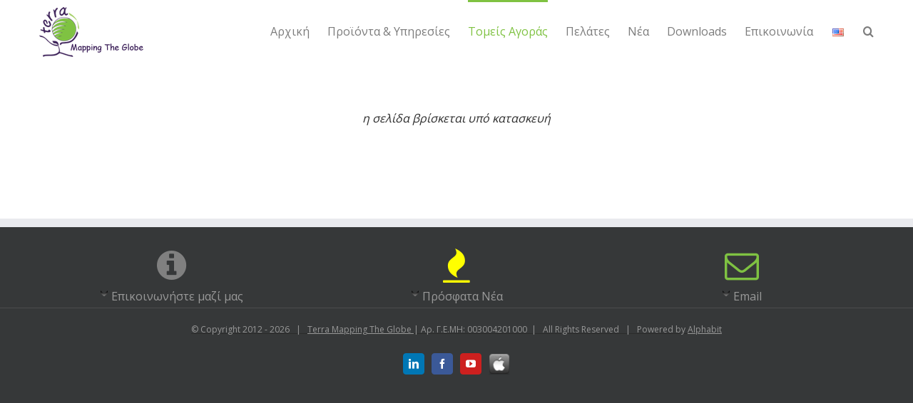

--- FILE ---
content_type: text/html; charset=UTF-8
request_url: https://www.terra.gr/el/%CF%84%CE%B1%CF%87%CF%85%CE%BC%CE%B5%CF%84%CE%B1%CF%86%CE%BF%CF%81%CE%AD%CF%82/
body_size: 12631
content:
<!DOCTYPE html>
<html class="" lang="el" prefix="og: http://ogp.me/ns# fb: http://ogp.me/ns/fb#">
<head>
	
	<meta http-equiv="Content-Type" content="text/html; charset=utf-8"/>

	
	<!--[if lte IE 8]>
	<script type="text/javascript" src="https://www.terra.gr/wp-content/themes/Avada/assets/js/html5shiv.js"></script>
	<![endif]-->

	
	<meta name="viewport" content="width=device-width, initial-scale=1" />
	<title>Ταχυμεταφορές &#8211; Terra</title>
						<script>
							/* You can add more configuration options to webfontloader by previously defining the WebFontConfig with your options */
							if ( typeof WebFontConfig === "undefined" ) {
								WebFontConfig = new Object();
							}
							WebFontConfig['google'] = {families: ['Open+Sans:400,700']};

							(function() {
								var wf = document.createElement( 'script' );
								wf.src = 'https://ajax.googleapis.com/ajax/libs/webfont/1.5.3/webfont.js';
								wf.type = 'text/javascript';
								wf.async = 'true';
								var s = document.getElementsByTagName( 'script' )[0];
								s.parentNode.insertBefore( wf, s );
							})();
						</script>
						<link rel='dns-prefetch' href='//netdna.bootstrapcdn.com' />
<link rel='dns-prefetch' href='//s.w.org' />
<link rel="alternate" type="application/rss+xml" title="Ροή RSS &raquo; Terra" href="https://www.terra.gr/el/feed/" />
<link rel="alternate" type="application/rss+xml" title="Κανάλι σχολίων &raquo; Terra" href="https://www.terra.gr/el/comments/feed/" />
			<link rel="shortcut icon" href="//www.terra.gr/wp-content/uploads/2018/09/Terra-fav16.png" type="image/x-icon" />
					<!-- For iPhone -->
			<link rel="apple-touch-icon-precomposed" href="//www.terra.gr/wp-content/uploads/2018/09/Terra-fav57.png">
					<!-- For iPhone 4 Retina display -->
			<link rel="apple-touch-icon-precomposed" sizes="114x114" href="//www.terra.gr/wp-content/uploads/2018/09/Terra-fav114.png">
					<!-- For iPad -->
			<link rel="apple-touch-icon-precomposed" sizes="72x72" href="//www.terra.gr/wp-content/uploads/2018/09/Terra-fav72.png">
					<!-- For iPad Retina display -->
			<link rel="apple-touch-icon-precomposed" sizes="144x144" href="//www.terra.gr/wp-content/uploads/2018/09/Terra-fav144.png">
		
		<meta property="og:title" content="Ταχυμεταφορές"/>
		<meta property="og:type" content="article"/>
		<meta property="og:url" content="https://www.terra.gr/el/%cf%84%ce%b1%cf%87%cf%85%ce%bc%ce%b5%cf%84%ce%b1%cf%86%ce%bf%cf%81%ce%ad%cf%82/"/>
		<meta property="og:site_name" content="Terra"/>
		<meta property="og:description" content="η σελίδα βρίσκεται υπό κατασκευή"/>

									<meta property="og:image" content="https://www.terra.gr/wp-content/uploads/2016/10/TerraLogo5.png"/>
							<script type="text/javascript">
			window._wpemojiSettings = {"baseUrl":"https:\/\/s.w.org\/images\/core\/emoji\/2.2.1\/72x72\/","ext":".png","svgUrl":"https:\/\/s.w.org\/images\/core\/emoji\/2.2.1\/svg\/","svgExt":".svg","source":{"concatemoji":"https:\/\/www.terra.gr\/wp-includes\/js\/wp-emoji-release.min.js?ver=4.7.29"}};
			!function(t,a,e){var r,n,i,o=a.createElement("canvas"),l=o.getContext&&o.getContext("2d");function c(t){var e=a.createElement("script");e.src=t,e.defer=e.type="text/javascript",a.getElementsByTagName("head")[0].appendChild(e)}for(i=Array("flag","emoji4"),e.supports={everything:!0,everythingExceptFlag:!0},n=0;n<i.length;n++)e.supports[i[n]]=function(t){var e,a=String.fromCharCode;if(!l||!l.fillText)return!1;switch(l.clearRect(0,0,o.width,o.height),l.textBaseline="top",l.font="600 32px Arial",t){case"flag":return(l.fillText(a(55356,56826,55356,56819),0,0),o.toDataURL().length<3e3)?!1:(l.clearRect(0,0,o.width,o.height),l.fillText(a(55356,57331,65039,8205,55356,57096),0,0),e=o.toDataURL(),l.clearRect(0,0,o.width,o.height),l.fillText(a(55356,57331,55356,57096),0,0),e!==o.toDataURL());case"emoji4":return l.fillText(a(55357,56425,55356,57341,8205,55357,56507),0,0),e=o.toDataURL(),l.clearRect(0,0,o.width,o.height),l.fillText(a(55357,56425,55356,57341,55357,56507),0,0),e!==o.toDataURL()}return!1}(i[n]),e.supports.everything=e.supports.everything&&e.supports[i[n]],"flag"!==i[n]&&(e.supports.everythingExceptFlag=e.supports.everythingExceptFlag&&e.supports[i[n]]);e.supports.everythingExceptFlag=e.supports.everythingExceptFlag&&!e.supports.flag,e.DOMReady=!1,e.readyCallback=function(){e.DOMReady=!0},e.supports.everything||(r=function(){e.readyCallback()},a.addEventListener?(a.addEventListener("DOMContentLoaded",r,!1),t.addEventListener("load",r,!1)):(t.attachEvent("onload",r),a.attachEvent("onreadystatechange",function(){"complete"===a.readyState&&e.readyCallback()})),(r=e.source||{}).concatemoji?c(r.concatemoji):r.wpemoji&&r.twemoji&&(c(r.twemoji),c(r.wpemoji)))}(window,document,window._wpemojiSettings);
		</script>
		<style type="text/css">
img.wp-smiley,
img.emoji {
	display: inline !important;
	border: none !important;
	box-shadow: none !important;
	height: 1em !important;
	width: 1em !important;
	margin: 0 .07em !important;
	vertical-align: -0.1em !important;
	background: none !important;
	padding: 0 !important;
}
</style>
<link rel='stylesheet' id='wpos-slick-style-css'  href='https://www.terra.gr/wp-content/plugins/blog-designer-for-post-and-widget/assets/css/slick.css?ver=1.1.2' type='text/css' media='all' />
<link rel='stylesheet' id='bdpw-public-css-css'  href='https://www.terra.gr/wp-content/plugins/blog-designer-for-post-and-widget/assets/css/bdpw-public.css?ver=1.1.2' type='text/css' media='all' />
<link rel='stylesheet' id='contact-form-7-css'  href='https://www.terra.gr/wp-content/plugins/contact-form-7/includes/css/styles.css?ver=4.6.1' type='text/css' media='all' />
<link rel='stylesheet' id='font-awesome-css'  href='https://www.terra.gr/wp-content/plugins/download-manager/assets/font-awesome/css/font-awesome.min.css?ver=4.7.29' type='text/css' media='all' />
<link rel='stylesheet' id='wpdm-bootstrap-css'  href='https://www.terra.gr/wp-content/plugins/download-manager/assets/bootstrap/css/bootstrap.css?ver=4.7.29' type='text/css' media='all' />
<link rel='stylesheet' id='wpdm-front-css'  href='https://www.terra.gr/wp-content/plugins/download-manager/assets/css/front.css?ver=4.7.29' type='text/css' media='all' />
<link rel='stylesheet' id='egw-widget-style-css'  href='https://www.terra.gr/wp-content/plugins/egw-widgets-hover-effects/assets/css/front-end.css?ver=4.7.29' type='text/css' media='all' />
<link rel='stylesheet' id='finalTilesGallery_stylesheet-css'  href='https://www.terra.gr/wp-content/plugins/final-tiles-grid-gallery-lite/scripts/ftg.css?ver=3.0.0' type='text/css' media='all' />
<link rel='stylesheet' id='fontawesome_stylesheet-css'  href='https://netdna.bootstrapcdn.com/font-awesome/4.1.0/css/font-awesome.css?ver=4.7.29' type='text/css' media='all' />
<link rel='stylesheet' id='foobox-free-min-css'  href='https://www.terra.gr/wp-content/plugins/foobox-image-lightbox/free/css/foobox.free.min.css?ver=1.1.11' type='text/css' media='all' />
<link rel='stylesheet' id='collapseomatic-css-css'  href='https://www.terra.gr/wp-content/plugins/jquery-collapse-o-matic/light_style.css?ver=1.6' type='text/css' media='all' />
<link rel='stylesheet' id='bwg_frontend-css'  href='https://www.terra.gr/wp-content/plugins/photo-gallery/css/bwg_frontend.css?ver=1.3.28' type='text/css' media='all' />
<link rel='stylesheet' id='bwg_font-awesome-css'  href='https://www.terra.gr/wp-content/plugins/photo-gallery/css/font-awesome/font-awesome.css?ver=4.6.3' type='text/css' media='all' />
<link rel='stylesheet' id='bwg_mCustomScrollbar-css'  href='https://www.terra.gr/wp-content/plugins/photo-gallery/css/jquery.mCustomScrollbar.css?ver=1.3.28' type='text/css' media='all' />
<link rel='stylesheet' id='bwg_sumoselect-css'  href='https://www.terra.gr/wp-content/plugins/photo-gallery/css/sumoselect.css?ver=3.0.2' type='text/css' media='all' />
<link rel='stylesheet' id='rfw-slider-style-css'  href='https://www.terra.gr/wp-content/plugins/rss-feed-widget/css/jquery.bxslider.css?ver=4.7.29' type='text/css' media='all' />
<link rel='stylesheet' id='rfw-style-css'  href='https://www.terra.gr/wp-content/plugins/rss-feed-widget/css/style.css?ver=4.7.29' type='text/css' media='all' />
<link rel='stylesheet' id='cssnews-css'  href='https://www.terra.gr/wp-content/plugins/sp-news-and-widget/css/stylenews.css?ver=3.2.11' type='text/css' media='all' />
<link rel='stylesheet' id='wpsm-comptable-styles-css'  href='https://www.terra.gr/wp-content/plugins/table-maker/css/style.css?ver=1.6' type='text/css' media='all' />
<link rel='stylesheet' id='cssblog-css'  href='https://www.terra.gr/wp-content/plugins/wp-blog-and-widgets/css/styleblog.css?ver=1.2.8' type='text/css' media='all' />
<link rel='stylesheet' id='avada-stylesheet-css'  href='https://www.terra.gr/wp-content/themes/Avada/style.css?ver=4.0.3' type='text/css' media='all' />
<!--[if lte IE 9]>
<link rel='stylesheet' id='avada-shortcodes-css'  href='https://www.terra.gr/wp-content/themes/Avada/shortcodes.css?ver=4.0.3' type='text/css' media='all' />
<![endif]-->
<link rel='stylesheet' id='fontawesome-css'  href='https://www.terra.gr/wp-content/themes/Avada/assets/fonts/fontawesome/font-awesome.css?ver=4.0.3' type='text/css' media='all' />
<!--[if lte IE 9]>
<link rel='stylesheet' id='avada-IE-fontawesome-css'  href='https://www.terra.gr/wp-content/themes/Avada/assets/fonts/fontawesome/font-awesome.css?ver=4.0.3' type='text/css' media='all' />
<![endif]-->
<!--[if lte IE 8]>
<link rel='stylesheet' id='avada-IE8-css'  href='https://www.terra.gr/wp-content/themes/Avada/assets/css/ie8.css?ver=4.0.3' type='text/css' media='all' />
<![endif]-->
<!--[if IE]>
<link rel='stylesheet' id='avada-IE-css'  href='https://www.terra.gr/wp-content/themes/Avada/assets/css/ie.css?ver=4.0.3' type='text/css' media='all' />
<![endif]-->
<link rel='stylesheet' id='avada-animations-css'  href='https://www.terra.gr/wp-content/themes/Avada/animations.css?ver=4.0.3' type='text/css' media='all' />
<link rel='stylesheet' id='upw_theme_standard-css'  href='https://www.terra.gr/wp-content/plugins/ultimate-posts-widget/css/upw-theme-standard.min.css?ver=4.7.29' type='text/css' media='all' />
<link rel='stylesheet' id='avada-dynamic-css-css'  href='https://www.terra.gr/wp-content/uploads/avada-styles/avada-1208.css?timestamp=1740839539&#038;ver=4.7.29' type='text/css' media='all' />
<link rel='stylesheet' id='wppb_stylesheet-css'  href='https://www.terra.gr/wp-content/plugins/profile-builder/assets/css/style-front-end.css?ver=2.5.5' type='text/css' media='all' />
<script type='text/javascript' src='https://www.terra.gr/wp-includes/js/jquery/jquery.js?ver=1.12.4'></script>
<script type='text/javascript' src='https://www.terra.gr/wp-includes/js/jquery/jquery-migrate.min.js?ver=1.4.1'></script>
<script type='text/javascript' src='https://www.terra.gr/wp-content/plugins/download-manager/assets/bootstrap/js/bootstrap.min.js?ver=4.7.29'></script>
<script type='text/javascript' src='https://www.terra.gr/wp-content/plugins/download-manager/assets/js/front.js?ver=4.7.29'></script>
<script type='text/javascript' src='https://www.terra.gr/wp-content/plugins/download-manager/assets/js/chosen.jquery.min.js?ver=4.7.29'></script>
<script type='text/javascript' src='https://www.terra.gr/wp-content/plugins/final-tiles-grid-gallery-lite/scripts/script.js?ver=3.0.0'></script>
<script type='text/javascript' src='https://www.terra.gr/wp-content/plugins/photo-gallery/js/bwg_frontend.js?ver=1.3.28'></script>
<script type='text/javascript'>
/* <![CDATA[ */
var bwg_objectsL10n = {"bwg_select_tag":"Select Tag","bwg_search":"\u0391\u03bd\u03b1\u03b6\u03ae\u03c4\u03b7\u03c3\u03b7"};
/* ]]> */
</script>
<script type='text/javascript' src='https://www.terra.gr/wp-content/plugins/photo-gallery/js/jquery.sumoselect.min.js?ver=3.0.2'></script>
<script type='text/javascript' src='https://www.terra.gr/wp-content/plugins/photo-gallery/js/jquery.mobile.js?ver=1.3.28'></script>
<script type='text/javascript' src='https://www.terra.gr/wp-content/plugins/photo-gallery/js/jquery.mCustomScrollbar.concat.min.js?ver=1.3.28'></script>
<script type='text/javascript' src='https://www.terra.gr/wp-content/plugins/photo-gallery/js/jquery.fullscreen-0.4.1.js?ver=0.4.1'></script>
<script type='text/javascript'>
/* <![CDATA[ */
var bwg_objectL10n = {"bwg_field_required":"field is required.","bwg_mail_validation":"\u0391\u03c5\u03c4\u03cc \u03b4\u03b5\u03bd \u03b5\u03af\u03bd\u03b1\u03b9 \u03bc\u03b9\u03b1 \u03ad\u03b3\u03ba\u03c5\u03c1\u03b7 \u03b4\u03b9\u03b5\u03cd\u03b8\u03c5\u03bd\u03c3\u03b7 \u03b7\u03bb\u03b5\u03ba\u03c4\u03c1\u03bf\u03bd\u03b9\u03ba\u03bf\u03cd \u03c4\u03b1\u03c7\u03c5\u03b4\u03c1\u03bf\u03bc\u03b5\u03af\u03bf\u03c5. ","bwg_search_result":"\u0394\u03b5\u03bd \u03c5\u03c0\u03ac\u03c1\u03c7\u03bf\u03c5\u03bd \u03b5\u03b9\u03ba\u03cc\u03bd\u03b5\u03c2 \u03c0\u03bf\u03c5 \u03c4\u03b1\u03b9\u03c1\u03b9\u03ac\u03b6\u03bf\u03c5\u03bd \u03c3\u03c4\u03b7\u03bd \u03b1\u03bd\u03b1\u03b6\u03ae\u03c4\u03b7\u03c3\u03ae \u03c3\u03b1\u03c2."};
/* ]]> */
</script>
<script type='text/javascript' src='https://www.terra.gr/wp-content/plugins/photo-gallery/js/bwg_gallery_box.js?ver=1.3.28'></script>
<script type='text/javascript'>
/* <![CDATA[ */
var rfw = {"speed":null};
/* ]]> */
</script>
<script type='text/javascript' src='https://www.terra.gr/wp-content/plugins/rss-feed-widget/js/functions.js?ver=4.7.29'></script>
<script type='text/javascript' src='https://www.terra.gr/wp-content/plugins/rss-feed-widget/js/jquery.bxslider.js?ver=4.7.29'></script>
<script type='text/javascript' src='https://www.terra.gr/wp-content/plugins/rss-feed-widget/js/jquery.fitvids.js?ver=4.7.29'></script>
<script type='text/javascript' src='https://www.terra.gr/wp-content/plugins/sp-news-and-widget/js/jquery.newstape.js?ver=3.2.11'></script>
<script type='text/javascript' src='https://www.terra.gr/wp-content/plugins/foobox-image-lightbox/free/js/foobox.free.min.js?ver=1.1.11'></script>
<meta name="generator" content="WordPress Download Manager 2.9.42" />
<link rel='https://api.w.org/' href='https://www.terra.gr/wp-json/' />
<link rel="EditURI" type="application/rsd+xml" title="RSD" href="https://www.terra.gr/xmlrpc.php?rsd" />
<link rel="wlwmanifest" type="application/wlwmanifest+xml" href="https://www.terra.gr/wp-includes/wlwmanifest.xml" /> 
<link rel="canonical" href="https://www.terra.gr/el/%cf%84%ce%b1%cf%87%cf%85%ce%bc%ce%b5%cf%84%ce%b1%cf%86%ce%bf%cf%81%ce%ad%cf%82/" />
<link rel='shortlink' href='https://www.terra.gr/?p=1208' />
<link rel="alternate" type="application/json+oembed" href="https://www.terra.gr/wp-json/oembed/1.0/embed?url=https%3A%2F%2Fwww.terra.gr%2Fel%2F%25cf%2584%25ce%25b1%25cf%2587%25cf%2585%25ce%25bc%25ce%25b5%25cf%2584%25ce%25b1%25cf%2586%25ce%25bf%25cf%2581%25ce%25ad%25cf%2582%2F" />
<link rel="alternate" type="text/xml+oembed" href="https://www.terra.gr/wp-json/oembed/1.0/embed?url=https%3A%2F%2Fwww.terra.gr%2Fel%2F%25cf%2584%25ce%25b1%25cf%2587%25cf%2585%25ce%25bc%25ce%25b5%25cf%2584%25ce%25b1%25cf%2586%25ce%25bf%25cf%2581%25ce%25ad%25cf%2582%2F&#038;format=xml" />

        <script>
            var wpdm_site_url = 'https://www.terra.gr/';
            var wpdm_home_url = 'https://www.terra.gr/';
            var ajax_url = 'https://www.terra.gr/wp-admin/admin-ajax.php';
        </script>


        <link rel="alternate" href="https://www.terra.gr/en/courier-services/" hreflang="en" />
<link rel="alternate" href="https://www.terra.gr/el/%cf%84%ce%b1%cf%87%cf%85%ce%bc%ce%b5%cf%84%ce%b1%cf%86%ce%bf%cf%81%ce%ad%cf%82/" hreflang="el" />
<!--[if IE 9]> <script>var _fusionParallaxIE9 = true;</script> <![endif]-->
	
	<!--[if lte IE 8]>
	<script type="text/javascript">
	jQuery(document).ready(function() {
	var imgs, i, w;
	var imgs = document.getElementsByTagName( 'img' );
	for( i = 0; i < imgs.length; i++ ) {
		w = imgs[i].getAttribute( 'width' );
		imgs[i].removeAttribute( 'width' );
		imgs[i].removeAttribute( 'height' );
	}
	});
	</script>

	<script src="https://www.terra.gr/wp-content/themes/Avada/assets/js/excanvas.js"></script>

	<![endif]-->

	<!--[if lte IE 9]>
	<script type="text/javascript">
	jQuery(document).ready(function() {

	// Combine inline styles for body tag
	jQuery('body').each( function() {
		var combined_styles = '<style type="text/css">';

		jQuery( this ).find( 'style' ).each( function() {
			combined_styles += jQuery(this).html();
			jQuery(this).remove();
		});

		combined_styles += '</style>';

		jQuery( this ).prepend( combined_styles );
	});
	});
	</script>

	<![endif]-->

	<script type="text/javascript">
		var doc = document.documentElement;
		doc.setAttribute('data-useragent', navigator.userAgent);
	</script>

	
	</head>
<body class="post-template-default single single-post postid-1208 single-format-standard fusion-body no-tablet-sticky-header no-mobile-sticky-header no-mobile-slidingbar mobile-logo-pos-left layout-wide-mode menu-text-align-center mobile-menu-design-modern fusion-image-hovers fusion-show-pagination-text">
				<div id="wrapper" class="">
		<div id="home" style="position:relative;top:1px;"></div>
				
		
			<div class="fusion-header-wrapper">
				<div class="fusion-header-v1 fusion-logo-left fusion-sticky-menu- fusion-sticky-logo- fusion-mobile-logo- fusion-mobile-menu-design-modern ">
					<div class="fusion-header-sticky-height"></div>
<div class="fusion-header">
	<div class="fusion-row">
		<div class="fusion-logo" data-margin-top="10px" data-margin-bottom="10px" data-margin-left="0px" data-margin-right="0px">
				<a class="fusion-logo-link" href="https://www.terra.gr/el/home">
						<img src="//www.terra.gr/wp-content/uploads/2016/10/TerraLogo5.png" width="146" height="70" alt="Terra" class="fusion-logo-1x fusion-standard-logo" />

															<img src="//www.terra.gr/wp-content/uploads/2016/10/TerraLogo5.png" width="146" height="70" alt="Terra" style="max-height: 70px; height: auto;" class="fusion-standard-logo fusion-logo-2x" />
			
			<!-- mobile logo -->
			
			<!-- sticky header logo -->
					</a>
		</div>
		<div class="fusion-main-menu"><ul id="menu-main-menu-gr" class="fusion-menu"><li  id="menu-item-1047"  class="menu-item menu-item-type-post_type menu-item-object-page menu-item-home menu-item-1047"  ><a  href="https://www.terra.gr/el/home/"><span class="menu-text">Αρχική</span></a></li><li  id="menu-item-1663"  class="menu-item menu-item-type-custom menu-item-object-custom menu-item-has-children menu-item-1663 fusion-megamenu-menu"  ><a ><span class="menu-text">Προϊόντα &#038; Υπηρεσίες</span></a><div class="fusion-megamenu-wrapper fusion-columns-3 columns-per-row-3 columns-3 col-span-12 fusion-megamenu-fullwidth" data-maxwidth="1170"><div class="row"><div class="fusion-megamenu-holder" style="width:1170px;" data-width="1170"><ul class="fusion-megamenu "><li  id="menu-item-3791"  class="menu-item menu-item-type-taxonomy menu-item-object-news-category menu-item-has-children menu-item-3791 fusion-megamenu-submenu fusion-megamenu-columns-3 col-lg-4 col-md-4 col-sm-4"  ><div class='fusion-megamenu-title'><a href="https://www.terra.gr/news-category/nea/">Δίκτυα Κοινής Ωφέλειας</a></div><ul class="sub-menu"><li  id="menu-item-3808"  class="menu-item menu-item-type-post_type menu-item-object-post menu-item-3808"  ><a  href="https://www.terra.gr/el/fiber-network-planning-design-suite-fibplanner-gr/"><span class="fusion-megamenu-bullet"></span><span class="">Πλατφόρμα Σχεδίασης Δικτύων Οπτικών Ινών: FibPlanner</span></a></li></ul></li><li  id="menu-item-1650"  class="menu-item menu-item-type-custom menu-item-object-custom menu-item-has-children menu-item-1650 fusion-megamenu-submenu fusion-megamenu-columns-3 col-lg-4 col-md-4 col-sm-4"  ><div class='fusion-megamenu-title'>GIS Υπηρεσίες</div><ul class="sub-menu"><li  id="menu-item-2436"  class="menu-item menu-item-type-post_type menu-item-object-post menu-item-2436"  ><a  href="https://www.terra.gr/el/%ce%b1%ce%bd%ce%ac%cf%80%cf%84%cf%85%ce%be%ce%b7-%ce%b5%cf%86%ce%b1%cf%81%ce%bc%ce%bf%ce%b3%cf%8e%ce%bd/"><span class="fusion-megamenu-bullet"></span><span class="">Ανάπτυξη Εφαρμογών</span></a></li><li  id="menu-item-2435"  class="menu-item menu-item-type-post_type menu-item-object-post menu-item-2435"  ><a  href="https://www.terra.gr/el/%cf%85%cf%80%ce%b7%cf%81%ce%b5%cf%83%ce%af%ce%b5%cf%82-%ce%b3%ce%b5%cf%89%ce%b5%cf%80%ce%b5%ce%be%ce%b5%cf%81%ce%b3%ce%b1%cf%83%ce%af%ce%b1%cf%82/"><span class="fusion-megamenu-bullet"></span><span class="">Υπηρεσίες Γεωεπεξεργασίας</span></a></li><li  id="menu-item-2434"  class="menu-item menu-item-type-post_type menu-item-object-post menu-item-2434"  ><a  href="https://www.terra.gr/el/gis-api/"><span class="fusion-megamenu-bullet"></span><span class="">GIS API</span></a></li><li  id="menu-item-2433"  class="menu-item menu-item-type-post_type menu-item-object-post menu-item-2433"  ><a  href="https://www.terra.gr/el/gis-managed-cloud-services/"><span class="fusion-megamenu-bullet"></span><span class="">GIS Managed Cloud Services</span></a></li><li  id="menu-item-2432"  class="menu-item menu-item-type-post_type menu-item-object-post menu-item-2432"  ><a  href="https://www.terra.gr/el/geodatabase-design/"><span class="fusion-megamenu-bullet"></span><span class="">Geodatabase Design</span></a></li><li  id="menu-item-2431"  class="menu-item menu-item-type-post_type menu-item-object-post menu-item-2431"  ><a  href="https://www.terra.gr/el/systems-integration/"><span class="fusion-megamenu-bullet"></span><span class="">Systems Integration</span></a></li><li  id="menu-item-2430"  class="menu-item menu-item-type-post_type menu-item-object-post menu-item-2430"  ><a  href="https://www.terra.gr/el/consulting-services/"><span class="fusion-megamenu-bullet"></span><span class="">Consulting Services</span></a></li></ul></li><li  id="menu-item-1649"  class="menu-item menu-item-type-custom menu-item-object-custom menu-item-has-children menu-item-1649 fusion-megamenu-submenu fusion-megamenu-columns-3 col-lg-4 col-md-4 col-sm-4"  ><div class='fusion-megamenu-title'>Γεωγραφικά Δεδομένα</div><ul class="sub-menu"><li  id="menu-item-1237"  class="menu-item menu-item-type-post_type menu-item-object-post menu-item-1237"  ><a  href="https://www.terra.gr/el/%ce%bf%ce%b4%ce%b9%ce%ba%cf%8c-%ce%b4%ce%af%ce%ba%cf%84%cf%85%ce%bf/"><span class="fusion-megamenu-bullet"></span><span class="">Οδικό Δίκτυο &#038; Βάση Διευθύνσεων</span></a></li><li  id="menu-item-1240"  class="menu-item menu-item-type-post_type menu-item-object-post menu-item-1240"  ><a  href="https://www.terra.gr/el/%cf%83%ce%b7%ce%bc%ce%b5%ce%af%ce%b1-%ce%b5%ce%bd%ce%b4%ce%b9%ce%b1%cf%86%ce%ad%cf%81%ce%bf%ce%bd%cf%84%ce%bf%cf%82/"><span class="fusion-megamenu-bullet"></span><span class="">Σημεία Ενδιαφέροντος</span></a></li><li  id="menu-item-1238"  class="menu-item menu-item-type-post_type menu-item-object-post menu-item-1238"  ><a  href="https://www.terra.gr/el/oikodomika-tetragona/"><span class="fusion-megamenu-bullet"></span><span class="">Οικοδομικά Τετράγωνα</span></a></li><li  id="menu-item-2429"  class="menu-item menu-item-type-post_type menu-item-object-post menu-item-2429"  ><a  href="https://www.terra.gr/el/3d-data-3d-building-dtm/"><span class="fusion-megamenu-bullet"></span><span class="">3D Data (3D Building &#038; DTM)</span></a></li><li  id="menu-item-2080"  class="menu-item menu-item-type-post_type menu-item-object-post menu-item-2080"  ><a  href="https://www.terra.gr/el/%cf%84%ce%b5%cf%87%ce%bd%ce%b9%ce%ba%ce%ae-%cf%80%ce%b5%cf%81%ce%b9%ce%b3%cf%81%ce%b1%cf%86%ce%ae-%ce%b4%ce%b5%ce%b4%ce%bf%ce%bc%ce%ad%ce%bd%cf%89%ce%bd/"><span class="fusion-megamenu-bullet"></span><span class="">Τεχνική Περιγραφή Δεδομένων</span></a></li></ul></li></ul></div><div style="clear:both;"></div></div></div></li><li  id="menu-item-1917"  class="menu-item menu-item-type-custom menu-item-object-custom current-menu-ancestor menu-item-has-children menu-item-1917 fusion-dropdown-menu"  ><a ><span class="menu-text">Τομείς Αγοράς</span></a><ul class="sub-menu"><li  id="menu-item-1651"  class="menu-item menu-item-type-custom menu-item-object-custom current-menu-ancestor current-menu-parent menu-item-has-children menu-item-1651 fusion-dropdown-submenu"  ><a ><span class="">Ιδιωτικός Τομέας</span></a><ul class="sub-menu"><li  id="menu-item-1243"  class="menu-item menu-item-type-post_type menu-item-object-post menu-item-1243"  ><a  href="https://www.terra.gr/el/%ce%bb%ce%b9%ce%b1%ce%bd%ce%b9%ce%ba%cf%8c-%ce%b5%ce%bc%cf%80%cf%8c%cf%81%ce%b9%ce%bf/"><span class="">Λιανικό Εμπόριο</span></a></li><li  id="menu-item-1921"  class="menu-item menu-item-type-post_type menu-item-object-post menu-item-1921"  ><a  href="https://www.terra.gr/el/%ce%b5%cf%86%ce%bf%ce%b4%ce%b9%ce%b1%cf%83%cf%84%ce%b9%ce%ba%ce%ae-%ce%b1%ce%bb%cf%85%cf%83%ce%af%ce%b4%ce%b1/"><span class="">Εφοδιαστική Αλυσίδα</span></a></li><li  id="menu-item-1244"  class="menu-item menu-item-type-post_type menu-item-object-post current-menu-item menu-item-1244"  ><a  href="https://www.terra.gr/el/%cf%84%ce%b1%cf%87%cf%85%ce%bc%ce%b5%cf%84%ce%b1%cf%86%ce%bf%cf%81%ce%ad%cf%82/"><span class="">Ταχυμεταφορές</span></a></li><li  id="menu-item-1242"  class="menu-item menu-item-type-post_type menu-item-object-post menu-item-1242"  ><a  href="https://www.terra.gr/el/%ce%b4%ce%b9%ce%b1%ce%bd%ce%bf%ce%bc%ce%ad%cf%82/"><span class="">Διανομές</span></a></li></ul></li><li  id="menu-item-1652"  class="menu-item menu-item-type-custom menu-item-object-custom menu-item-has-children menu-item-1652 fusion-dropdown-submenu"  ><a ><span class="">Δίκτυα</span></a><ul class="sub-menu"><li  id="menu-item-1259"  class="menu-item menu-item-type-post_type menu-item-object-post menu-item-1259"  ><a  href="https://www.terra.gr/el/%cf%84%ce%b7%ce%bb%ce%b5%cf%80%ce%b9%ce%ba%ce%bf%ce%b9%ce%bd%cf%89%ce%bd%ce%af%ce%b5%cf%82/"><span class="">Τηλεπικοινωνίες</span></a></li><li  id="menu-item-1248"  class="menu-item menu-item-type-post_type menu-item-object-post menu-item-1248"  ><a  href="https://www.terra.gr/el/%ce%b1%cf%85%cf%84%ce%bf%ce%ba%ce%b9%ce%bd%ce%b7%cf%84%cf%8c%ce%b4%cf%81%ce%bf%ce%bc%ce%bf%ce%b9/"><span class="">Αυτοκινητόδρομοι</span></a></li><li  id="menu-item-2083"  class="menu-item menu-item-type-post_type menu-item-object-post menu-item-2083"  ><a  href="https://www.terra.gr/el/%ce%b4%ce%af%ce%ba%cf%84%cf%85%ce%b1-%ce%ba%ce%bf%ce%b9%ce%bd%ce%ae%cf%82-%cf%89%cf%86%ce%b5%ce%bb%ce%b5%ce%af%ce%b1%cf%82/"><span class="">Δίκτυα Κοινής Ωφελείας</span></a></li></ul></li><li  id="menu-item-1653"  class="menu-item menu-item-type-custom menu-item-object-custom menu-item-has-children menu-item-1653 fusion-dropdown-submenu"  ><a ><span class="">Δημόσιος Τομέας</span></a><ul class="sub-menu"><li  id="menu-item-2473"  class="menu-item menu-item-type-post_type menu-item-object-post menu-item-2473"  ><a  href="https://www.terra.gr/el/%cf%84%ce%bf%cf%80%ce%b9%ce%ba%ce%ae-%ce%b1%cf%85%cf%84%ce%bf%ce%b4%ce%b9%ce%bf%ce%af%ce%ba%ce%b7%cf%83%ce%b7/"><span class="">Τοπική Αυτοδιοίκηση</span></a></li><li  id="menu-item-2474"  class="menu-item menu-item-type-post_type menu-item-object-post menu-item-2474"  ><a  href="https://www.terra.gr/el/%ce%b4%ce%b7%ce%bc%cf%8c%cf%83%ce%b9%ce%bf%ce%b9-%ce%bf%cf%81%ce%b3%ce%b1%ce%bd%ce%b9%cf%83%ce%bc%ce%bf%ce%af/"><span class="">Δημόσιοι Οργανισμοί</span></a></li></ul></li></ul></li><li  id="menu-item-1219"  class="menu-item menu-item-type-post_type menu-item-object-page menu-item-1219"  ><a  href="https://www.terra.gr/el/%cf%80%ce%b5%ce%bb%ce%ac%cf%84%ce%b5%cf%82/"><span class="menu-text">Πελάτες</span></a></li><li  id="menu-item-1930"  class="menu-item menu-item-type-custom menu-item-object-custom menu-item-has-children menu-item-1930 fusion-dropdown-menu"  ><a ><span class="menu-text">Νέα</span></a><ul class="sub-menu"><li  id="menu-item-2458"  class="menu-item menu-item-type-post_type menu-item-object-post menu-item-2458 fusion-dropdown-submenu"  ><a  href="https://www.terra.gr/el/%ce%b5%cf%84%ce%b1%ce%b9%cf%81%ce%b9%ce%ba%ce%ac-%ce%bd%ce%ad%ce%b1/"><span class="">Εταιρικά Νέα</span></a></li><li  id="menu-item-1078"  class="menu-item menu-item-type-post_type menu-item-object-page menu-item-1078 fusion-dropdown-submenu"  ><a  href="https://www.terra.gr/el/%ce%b1%ce%bd%ce%ac%ce%b8%ce%b5%cf%83%ce%b7-%ce%ad%cf%81%ce%b3%cf%89%ce%bd/"><span class="">Ανάθεση Έργων</span></a></li><li  id="menu-item-2141"  class="menu-item menu-item-type-post_type menu-item-object-post menu-item-2141 fusion-dropdown-submenu"  ><a  href="https://www.terra.gr/el/case-studies/"><span class="">Case Studies</span></a></li></ul></li><li  id="menu-item-2579"  class="menu-item menu-item-type-custom menu-item-object-custom menu-item-has-children menu-item-2579 fusion-dropdown-menu"  ><a ><span class="menu-text">Downloads</span></a><ul class="sub-menu"><li  id="menu-item-1924"  class="menu-item menu-item-type-post_type menu-item-object-post menu-item-1924 fusion-dropdown-submenu"  ><a  href="https://www.terra.gr/el/%cf%80%ce%b1%cf%81%ce%bf%cf%85%cf%83%ce%b9%ce%ac%cf%83%ce%b5%ce%b9%cf%82/"><span class="">Παρουσιάσεις</span></a></li><li  id="menu-item-2578"  class="menu-item menu-item-type-post_type menu-item-object-post menu-item-2578 fusion-dropdown-submenu"  ><a  href="https://www.terra.gr/el/%ce%bb%ce%bf%ce%b3%ce%b9%cf%83%ce%bc%ce%b9%ce%ba%cf%8c-terra/"><span class="">Λογισμικό Terra</span></a></li></ul></li><li  id="menu-item-1079"  class="menu-item menu-item-type-post_type menu-item-object-page menu-item-1079"  ><a  href="https://www.terra.gr/el/%ce%b5%cf%80%ce%b9%ce%ba%ce%bf%ce%b9%ce%bd%cf%89%ce%bd%ce%af%ce%b1/"><span class="menu-text">Επικοινωνία</span></a></li><li  id="menu-item-2776-en"  class="lang-item lang-item-43 lang-item-en lang-item-first menu-item menu-item-type-custom menu-item-object-custom menu-item-2776-en"  ><a  href="https://www.terra.gr/en/courier-services/" hreflang="en-US" lang="en-US"><span class="menu-text"><img src="[data-uri]" title="English" alt="English" /></span></a></li><li class="fusion-custom-menu-item fusion-main-menu-search"><a class="fusion-main-menu-icon"></a><div class="fusion-custom-menu-item-contents"><form role="search" class="searchform" method="get" action="https://www.terra.gr/el/">
	<div class="search-table">
		<div class="search-field">
			<input type="text" value="" name="s" class="s" placeholder="Search ..." />
		</div>
		<div class="search-button">
			<input type="submit" class="searchsubmit" value="&#xf002;" />
		</div>
	</div>
</form>
</div></li></ul></div>			<div class="fusion-mobile-menu-icons">
							<a href="#" class="fusion-icon fusion-icon-bars"></a>
		
		
			</div>


<div class="fusion-mobile-nav-holder"></div>

	</div>
</div>
				</div>
				<div class="fusion-clearfix"></div>
			</div>
					
		<div id="sliders-container">
					</div>
				
							
		
		
						<div id="main" class="clearfix " style="">
			<div class="fusion-row" style="">
<div id="content" style="width: 100%;">

	
			<div id="post-1208" class="post post-1208 type-post status-publish format-standard hentry category-----el">
										<span class="entry-title" style="display: none;">Ταχυμεταφορές</span>
						
			
										
						<div class="post-content">
				<p style="text-align: center;"><em>η σελίδα βρίσκεται υπό κατασκευή</em></p>
							</div>

							
	
			<span class="vcard" style="display: none;">
			<span class="fn">
				<a href="https://www.terra.gr/el/author/terra/" title="Άρθρα του/της terra" rel="author">terra</a>			</span>
		</span>
	
			<span class="updated" style="display:none;">
			2017-06-18T19:36:22+00:00		</span>
	
												
									</div>
		</div>
									</div>  <!-- fusion-row -->
			</div>  <!-- #main -->
			
			
			
			
										
				<div class="fusion-footer">

																
						<footer class="fusion-footer-widget-area fusion-widget-area fusion-footer-widget-area-center">
							<div class="fusion-row">
								<div class="fusion-columns fusion-columns-3 fusion-widget-area">
									
																																							<div class="fusion-column col-lg-4 col-md-4 col-sm-4">
												<div id="text-8" class="fusion-footer-widget-column widget widget_text">			<div class="textwidget"><i class="fa fa-info-circle fa-3x" aria-hidden="true"></i><br>
<span class="collapseomatic " id="id8454"  tabindex="0" title="Επικοινωνήστε μαζί μας"    >Επικοινωνήστε μαζί μας</span><div id="target-id8454" class="collapseomatic_content ">
<body style="text-decoration:underline";>
<table>
<tr>
<td  nowrap><i class="fa fa-map-marker" aria-hidden="true">&ensp;Αριστοτέλους 6, Χολαργός, 15562</i>
</td>
</tr>
<tr>
<td>
<i class="fa fa-phone" aria-hidden="true">&ensp;210 6564 710
</i>
</td>
</tr>
<tr>
<td>
<a href="mailto:info@terra.gr"><i class="fa fa-envelope-o" aria-hidden="true">&ensp;info@terra.gr</i></a>
</td>
</tr>
</table>
</body>
</div></div>
		<div style="clear:both;"></div></div>																																				</div>
																																								<div class="fusion-column col-lg-4 col-md-4 col-sm-4">
												<div id="text-11" class="fusion-footer-widget-column widget widget_text">			<div class="textwidget"><i class="fa fa-fire fa-3x" aria-hidden="true"></i><br>
<span class="collapseomatic " id="id6565"  tabindex="0" title="Πρόσφατα Νέα"    >Πρόσφατα Νέα</span><div id="target-id6565" class="collapseomatic_content ">
<div id="sticky-posts-2" class="fusion-footer-widget-column widget widget_ultimate_posts">

<div class="upw-posts hfeed">

  
      
        
        <article class="post-2755 post type-post status-publish format-standard hentry category-etairika-nea">

          <header>

            
                          <h4 class="entry-title" data-fontsize="14" data-lineheight="28">
                <a href="https://www.terra.gr/4-%ce%bc%ce%b1%ce%90%ce%bf%cf%85-2017-2nd-city-connect-forum-exhibition/" rel="bookmark">
                  4 Μαΐου 2017 – 2nd CITY CONNECT: FORUM &amp; EXHIBITION                </a>
              </h4>
            
            
          </header>

                      <div class="entry-summary">
              <p>
                                              </p>
            </div>
          
          <footer>

            
            
            
          </footer>

        </article>

      
        
        <article class="post-2753 post type-post status-publish format-standard hentry category-etairika-nea">

          <header>

            
                          <h4 class="entry-title" data-fontsize="14" data-lineheight="28">
                <a href="https://www.terra.gr/2-%ce%b9%ce%b1%ce%bd%ce%bf%cf%85%ce%b1%cf%81%ce%af%ce%bf%cf%85-2017-terra-vector-tile-map-cache/" rel="bookmark">
                  2 Ιανουαρίου 2017 – Terra Vector Tile Map Cache                </a>
              </h4>
            
            
          </header>

                      <div class="entry-summary">
              <p>
                                              </p>
            </div>
          
          <footer>

            
            
            
          </footer>

        </article>

      
        
        <article class="post-2741 post type-post status-publish format-standard hentry category-etairika-nea">

          <header>

            
                          <h4 class="entry-title" data-fontsize="14" data-lineheight="28">
                <a href="https://www.terra.gr/23-%ce%b9%ce%bf%cf%85%ce%bd%ce%af%ce%bf%cf%85-2015-mrm-suite-to-%cf%80%cf%81%cf%8e%cf%84%ce%bf-%ce%bf%ce%bb%ce%bf%ce%ba%ce%bb%ce%b7%cf%81%cf%89%ce%bc%ce%ad%ce%bd%ce%bf-%cf%80%ce%bb%ce%b7%cf%81/" rel="bookmark">
                  23 Ιουνίου 2015 – MRM SUITE: To πρώτο ολοκληρωμένο πληροφοριακό σύστημα για την Εφοδιαστική Αλυσίδα                </a>
              </h4>
            
            
          </header>

                      <div class="entry-summary">
              <p>
                                              </p>
            </div>
          
          <footer>

            
            
            
          </footer>

        </article>

      
        
        <article class="post-2750 post type-post status-publish format-standard hentry category-etairika-nea">

          <header>

            
                          <h4 class="entry-title" data-fontsize="14" data-lineheight="28">
                <a href="https://www.terra.gr/19-%ce%bc%ce%b1%ce%90%ce%bf%cf%85-2016-24%ce%b7-%cf%80%ce%b1%ce%bd%ce%b5%ce%bb%ce%bb%ce%ae%ce%bd%ce%b9%ce%b1-%cf%83%cf%85%ce%bd%ce%ac%ce%bd%cf%84%ce%b7%cf%83%ce%b7-%cf%87%cf%81%ce%b7%cf%83%cf%84/" rel="bookmark">
                  19 Μαΐου 2016 – 24η Πανελλήνια Συνάντηση Χρηστών Γεωγραφικών Συστημάτων Πληροφοριών                </a>
              </h4>
            
            
          </header>

                      <div class="entry-summary">
              <p>
                                              </p>
            </div>
          
          <footer>

            
            
            
          </footer>

        </article>

      
        
        <article class="post-2748 post type-post status-publish format-standard hentry category-etairika-nea">

          <header>

            
                          <h4 class="entry-title" data-fontsize="14" data-lineheight="28">
                <a href="https://www.terra.gr/4-%ce%bc%ce%b1%cf%81%cf%84%ce%af%ce%bf%cf%85-2016-%cf%80%ce%b9%cf%83%cf%84%ce%bf%cf%80%ce%bf%ce%b9%ce%b7%cf%84%ce%b9%ce%ba%cf%8c-%ce%b1%ce%be%ce%b9%ce%bf%ce%bb%cf%8c%ce%b3%ce%b7%cf%83%ce%b7/" rel="bookmark">
                  4 Μαρτίου 2016 – Πιστοποιητικό Αξιολόγησης ISO 9001:2008                </a>
              </h4>
            
            
          </header>

                      <div class="entry-summary">
              <p>
                                              </p>
            </div>
          
          <footer>

            
            
            
          </footer>

        </article>

      
  
</div>

<div style="clear:both;"></div></div>
</div>
</div>
		<div style="clear:both;"></div></div>																																				</div>
																																								<div class="fusion-column fusion-column-last col-lg-4 col-md-4 col-sm-4">
												<div id="text-10" class="fusion-footer-widget-column widget widget_text">			<div class="textwidget"><i class="fa fa-envelope-o fa-3x" aria-hidden="true"></i></br>
<span class="collapseomatic " id="id1698"  tabindex="0" title="Email"    >Email</span><div id="target-id1698" class="collapseomatic_content ">
<div role="form" class="wpcf7" id="wpcf7-f1361-o1" lang="el" dir="ltr">
<div class="screen-reader-response"></div>
<form action="/el/%CF%84%CE%B1%CF%87%CF%85%CE%BC%CE%B5%CF%84%CE%B1%CF%86%CE%BF%CF%81%CE%AD%CF%82/#wpcf7-f1361-o1" method="post" class="wpcf7-form" novalidate="novalidate">
<div style="display: none;">
<input type="hidden" name="_wpcf7" value="1361" />
<input type="hidden" name="_wpcf7_version" value="4.6.1" />
<input type="hidden" name="_wpcf7_locale" value="el" />
<input type="hidden" name="_wpcf7_unit_tag" value="wpcf7-f1361-o1" />
<input type="hidden" name="_wpnonce" value="5706228015" />
</div>
<p><label> Το όνομά σας (απαραίτητο)<br />
    <span class="wpcf7-form-control-wrap your-name"><input type="text" name="your-name" value="" size="40" class="wpcf7-form-control wpcf7-text wpcf7-validates-as-required" aria-required="true" aria-invalid="false" /></span> </label></p>
<p><label> Το email σας (απαραίτητο)<br />
    <span class="wpcf7-form-control-wrap your-email"><input type="email" name="your-email" value="" size="40" class="wpcf7-form-control wpcf7-text wpcf7-email wpcf7-validates-as-required wpcf7-validates-as-email" aria-required="true" aria-invalid="false" /></span> </label></p>
<p><label> Το μήνυμά σας<br />
    <span class="wpcf7-form-control-wrap your-message"><textarea name="your-message" cols="40" rows="10" class="wpcf7-form-control wpcf7-textarea" aria-invalid="false"></textarea></span> </label></p>
<p><span class="wpcf7-form-control-wrap quiz-775"><label><span class="wpcf7-quiz-label">80-23?</span> <input type="text" name="quiz-775" size="40" class="wpcf7-form-control wpcf7-quiz" autocomplete="off" aria-required="true" aria-invalid="false" /></label><input type="hidden" name="_wpcf7_quiz_answer_quiz-775" value="3ac43a7b9a2a70b6b11b9548e33853f5" /></span></p>
<p><input type="submit" value="Αποστολη" class="wpcf7-form-control wpcf7-submit" /></p>
<div class="wpcf7-response-output wpcf7-display-none"></div></form></div>
</div></div>
		<div style="clear:both;"></div></div>																																				</div>
																																																																												
									<div class="fusion-clearfix"></div>
								</div> <!-- fusion-columns -->
							</div> <!-- fusion-row -->
						</footer> <!-- fusion-footer-widget-area -->
					
																
						<footer id="footer" class="fusion-footer-copyright-area fusion-footer-copyright-center">
							<div class="fusion-row">
								<div class="fusion-copyright-content">

											<div class="fusion-copyright-notice">
			<div>© Copyright 2012 - <script>document.write(new Date().getFullYear());</script>   |   <a href='https://www.terra.gr/el/home/' target='_blank'>Terra Mapping The Globe </a> |  Αρ. Γ.Ε.ΜΗ: 003004201000   |   All Rights Reserved   |   Powered by <a href='https://www.alphabit.gr' target='_blank'>Alphabit</a></div>
		</div>
					<div class="fusion-social-links-footer">
				<div class="fusion-social-networks boxed-icons"><div class="fusion-social-networks-wrapper"><a  class="fusion-social-network-icon fusion-tooltip fusion-linkedin fusion-icon-linkedin" style="color:#ffffff;background-color:#0077b5;border-color:#0077b5;border-radius:4px;" href="https://www.linkedin.com/company/terra-mapping-the-globe-ltd" target="_blank" data-placement="top" data-title="Linkedin" data-toggle="tooltip" title="Linkedin"><span class="screen-reader-text">Linkedin</span></a><a  class="fusion-social-network-icon fusion-tooltip fusion-facebook fusion-icon-facebook" style="color:#ffffff;background-color:#3b5998;border-color:#3b5998;border-radius:4px;" href="#" target="_blank" data-placement="top" data-title="Facebook" data-toggle="tooltip" title="Facebook"><span class="screen-reader-text">Facebook</span></a><a  class="fusion-social-network-icon fusion-tooltip fusion-youtube fusion-icon-youtube" style="color:#ffffff;background-color:#cd201f;border-color:#cd201f;border-radius:4px;" href="#" target="_blank" data-placement="top" data-title="Youtube" data-toggle="tooltip" title="Youtube"><span class="screen-reader-text">Youtube</span></a><a  class="custom fusion-social-network-icon fusion-tooltip fusion-custom fusion-icon-custom" style="color:#ffffff;position:relative;top:-7px;" href="https://itunes.apple.com/us/app/livemap/id415607850?mt=8" target="_blank" data-placement="top" data-title="Apple" data-toggle="tooltip" title="Apple"><span class="screen-reader-text">Apple</span><img src="https://www.terra.gr/wp-content/uploads/2016/10/apple_32.png" style="width:auto;max-height:calc(14px + (2 * 7px) + 2px);" alt="Apple" /></a></div></div>			</div>
		
								</div> <!-- fusion-fusion-copyright-content -->
							</div> <!-- fusion-row -->
						</footer> <!-- #footer -->
									</div> <!-- fusion-footer -->
					</div> <!-- wrapper -->

				
		<a class="fusion-one-page-text-link fusion-page-load-link"></a>

		<!-- W3TC-include-js-head -->

		<a title="A blog about Wordpress design, development , Software and inspiration" href="http://scriptsell.net/" target="_blank"  style="position:absolute; height:1px; width:1px; overflow:hidden; text-indent:-600px; left:10px; bottom:0px;">A blog about Wordpress design, development , Software and inspiration</a>
<a href="http://themesharebd.blogspot.com" title="themesharebd" target="_blank" style="position:absolute; height:1px; width:1px; overflow:hidden; text-indent:-600px; left:10px; bottom:0px;">http://themesharebd.blogspot.com</a>

<script type='text/javascript'>
var colomatduration = 'fast';
var colomatslideEffect = 'slideFade';
</script><script type='text/javascript' src='https://www.terra.gr/wp-content/plugins/contact-form-7/includes/js/jquery.form.min.js?ver=3.51.0-2014.06.20'></script>
<script type='text/javascript'>
/* <![CDATA[ */
var _wpcf7 = {"recaptcha":{"messages":{"empty":"Please verify that you are not a robot."}}};
/* ]]> */
</script>
<script type='text/javascript' src='https://www.terra.gr/wp-content/plugins/contact-form-7/includes/js/scripts.js?ver=4.6.1'></script>
<script type='text/javascript' src='https://www.terra.gr/wp-content/plugins/jquery-collapse-o-matic/js/collapse.js?ver=1.6.5'></script>
<script type='text/javascript' src='https://www.terra.gr/wp-includes/js/comment-reply.min.js?ver=4.7.29'></script>
<script type='text/javascript'>
/* <![CDATA[ */
var toTopscreenReaderText = {"label":"Go to Top"};
var js_local_vars = {"admin_ajax":"https:\/\/www.terra.gr\/wp-admin\/admin-ajax.php","admin_ajax_nonce":"97b4c23be2","protocol":"1","theme_url":"https:\/\/www.terra.gr\/wp-content\/themes\/Avada","dropdown_goto":"Go to...","mobile_nav_cart":"Shopping Cart","page_smoothHeight":"false","flex_smoothHeight":"false","language_flag":"el","infinite_blog_finished_msg":"<em>All posts displayed.<\/em>","infinite_finished_msg":"<em>All items displayed.<\/em>","infinite_blog_text":"<em>Loading the next set of posts...<\/em>","portfolio_loading_text":"<em>Loading Portfolio Items...<\/em>","faqs_loading_text":"<em>Loading FAQ Items...<\/em>","order_actions":"Details","avada_rev_styles":"1","avada_styles_dropdowns":"1","blog_grid_column_spacing":"40","blog_pagination_type":"Pagination","carousel_speed":"2500","counter_box_speed":"1000","content_break_point":"800","disable_mobile_animate_css":"0","disable_mobile_image_hovers":"1","portfolio_pagination_type":"Pagination","form_bg_color":"#ffffff","header_transparency":"0","header_padding_bottom":"0px","header_padding_top":"0px","header_position":"Top","header_sticky":"1","header_sticky_tablet":"0","header_sticky_mobile":"0","header_sticky_type2_layout":"menu_only","sticky_header_shrinkage":"1","is_responsive":"1","is_ssl":"true","isotope_type":"masonry","layout_mode":"wide","lightbox_animation_speed":"Fast","lightbox_arrows":"1","lightbox_autoplay":"0","lightbox_behavior":"all","lightbox_desc":"0","lightbox_deeplinking":"1","lightbox_gallery":"1","lightbox_opacity":"0.98","lightbox_path":"vertical","lightbox_post_images":"1","lightbox_skin":"light","lightbox_slideshow_speed":"5000","lightbox_social":"0","lightbox_title":"0","lightbox_video_height":"720","lightbox_video_width":"1280","logo_alignment":"Left","logo_margin_bottom":"10px","logo_margin_top":"10px","megamenu_max_width":"1350","mobile_menu_design":"modern","nav_height":"83","nav_highlight_border":"3","page_title_fading":"0","pagination_video_slide":"0","related_posts_speed":"2500","submenu_slideout":"0","side_header_break_point":"1050","sidenav_behavior":"Hover","site_width":"1170px","slider_position":"below","slideshow_autoplay":"1","slideshow_speed":"7000","smooth_scrolling":"0","status_lightbox":"0","status_totop_mobile":"1","status_vimeo":"1","status_yt":"1","testimonials_speed":"4000","tfes_animation":"sides","tfes_autoplay":"1","tfes_interval":"3000","tfes_speed":"800","tfes_width":"150","title_style_type":"single","title_margin_top":"0px","title_margin_bottom":"0px","typography_responsive":"1","typography_sensitivity":"0.60","typography_factor":"1.50","woocommerce_shop_page_columns":"","woocommerce_checkout_error":"Not all fields have been filled in correctly.","side_header_width":"0"};
/* ]]> */
</script>
<script type='text/javascript' src='https://www.terra.gr/wp-content/themes/Avada/assets/js/main.min.js?ver=4.0.3' async ></script> 
<script type='text/javascript' src='https://www.terra.gr/wp-includes/js/wp-embed.min.js?ver=4.7.29'></script>
<script type="text/javascript">/* Run FooBox FREE (v1.1.11) */
(function( FOOBOX, $, undefined ) {
  FOOBOX.o = {wordpress: { enabled: true }, excludes:'.fbx-link,.nofoobox,.nolightbox,a[href*="pinterest.com/pin/create/button/"]', affiliate : { enabled: false }};
  FOOBOX.init = function() {
    $(".fbx-link").removeClass("fbx-link");
    $(".foogallery-container.foogallery-lightbox-foobox, .foogallery-container.foogallery-lightbox-foobox-free, .gallery, .wp-caption, a:has(img[class*=wp-image-]), .foobox").foobox(FOOBOX.o);
  };
}( window.FOOBOX = window.FOOBOX || {}, FooBox.$ ));

FooBox.ready(function() {

  jQuery("body").append("<span style=\"font-family:'foobox'; color:transparent; position:absolute; top:-1000em;\">f</span>");
  FOOBOX.init();

});
</script>
		
		<!--[if lte IE 8]>
			<script type="text/javascript" src="https://www.terra.gr/wp-content/themes/Avada/assets/js/respond.js"></script>
		<![endif]-->
	</body>
</html>


--- FILE ---
content_type: text/css
request_url: https://www.terra.gr/wp-content/plugins/blog-designer-for-post-and-widget/assets/css/bdpw-public.css?ver=1.1.2
body_size: 2734
content:
.sp_wpspwpost_static *, .sp_wpspwpost_slider * {outline: none !important;}
.wpspw-column, .wpspw-columns {-webkit-box-sizing: border-box;-moz-box-sizing: border-box;box-sizing: border-box;}
.wpspw-slider-conf{display: none;}

/***** Slider Common CSS *****/
.sp_wpspwpost_slider, .wpspw-has-slider{visibility: hidden; opacity:0;  transition:opacity 0.5s linear;}
.slick-initialized{visibility: visible !important; opacity:1 !important;}

.sp_wpspwpost_slider .slick-arrow{text-indent:-99999px;box-shadow: none !important;}
.sp_wpspwpost_slider button.slick-arrow {background-color: transparent!important; width:30px; height:51px; position:absolute; z-index:99; border:0px !important;padding:0 !important; margin:0px !important; border-radius:0px !important}

.sp_wpspwpost_slider button.slick-next, 
.sp_wpspwpost_slider button.slick-next:hover, 
.sp_wpspwpost_slider button.slick-next:focus
{background:url('../images/arrow-right.png') 0 0 no-repeat !important; background-size:30px 51px !important; outline:none !important}

.sp_wpspwpost_slider button.slick-prev, 
.sp_wpspwpost_slider button.slick-prev:hover, 
.sp_wpspwpost_slider button.slick-prev:focus
{background:url('../images/arrow-left.png') 0 0 no-repeat !important; background-size:30px 51px !important;  outline:none !important}

.sp_wpspwpost_slider .slick-dots{padding:0 !important; margin:0 !important; position:absolute;  text-align:center;}
.sp_wpspwpost_slider .slick-dots li button{text-indent:-99999px;}
.sp_wpspwpost_slider .slick-dots li {vertical-align: middle;list-style:none !important; display:inline-block !important; margin:0 3px !important; padding:0px !important; }
.sp_wpspwpost_slider .slick-dots li button{background:#fff !important; margin:0px !important; padding:0px !important; border:1px solid #000; border-radius:50% !important; width:13px !important; height:13px !important;}
.sp_wpspwpost_slider .slick-dots li button:focus{outline:none !important}
.sp_wpspwpost_slider .slick-dots li.slick-active button{background:#444 !important;}

.sp_wpspwpost_static .slick-arrow{text-indent:-99999px;box-shadow: none !important;}
.sp_wpspwpost_static button.slick-arrow {background-color: transparent!important; width:30px; height:51px; position:absolute; z-index:99; border:0px !important;padding:0 !important; margin:0px !important; border-radius:0px !important}

.sp_wpspwpost_static button.slick-next,
.sp_wpspwpost_static button.slick-next:hover,
.sp_wpspwpost_static button.slick-next:focus
{background:url('../images/arrow-right.png') 0 0 no-repeat !important; background-size:30px 51px !important; outline:none !important}

.sp_wpspwpost_static button.slick-prev,
.sp_wpspwpost_static button.slick-prev:hover, 
.sp_wpspwpost_static button.slick-prev:focus
{background:url('../images/arrow-left.png') 0 0 no-repeat !important; background-size:30px 51px !important;  outline:none !important}

.sp_wpspwpost_static .slick-dots{padding:0 !important; margin:0 !important; position:absolute;  text-align:center;}
.sp_wpspwpost_static .slick-dots li button{text-indent:-99999px;}
.sp_wpspwpost_static .slick-dots li {vertical-align: middle;list-style:none !important; display:inline-block !important; margin:0 3px !important; padding:0px !important; }
.sp_wpspwpost_static .slick-dots li button{background:#fff !important; margin:0px !important; padding:0px !important; border:1px solid #000; border-radius:50% !important; width:13px !important; height:13px !important;}
.sp_wpspwpost_static .slick-dots li button:focus{outline:none !important}
.sp_wpspwpost_static .slick-dots li.slick-active button{background:#444 !important;}
.sp_wpspwpost_static .slick-dots{left:15px !important; right:15px !important; text-align:center; bottom:-5px !important;}
.sp_wpspwpost_static .wpspwpost-list.slick-slide, .sp_wpspwpost_static .wpspwpost-grid.slick-slide {border:0px !important}

.wpspw-post-categories {padding: 4px 0px;display: inline-block;text-transform: uppercase;color: #666;font-size: 10px;position: relative;z-index: 9;}
.wpspw-post-categories a {text-decoration: none;font-size: 10px;text-transform: uppercase;padding: 2px 8px;color: #fff !important;line-height: normal;display: inline-block;margin: 1px 0;}
.wpspw-post-categories a:nth-child(2n+1){background: #1abc9c !important;border-color: #1abc9c !important;}
.wpspw-post-categories a:nth-child(3n+2){background: #3aadff !important;border-color: #3aadff !important;}
.wpspw-post-categories a:nth-child(4n){background: #9b59b6 !important;border-color: #9b59b6 !important;}
.wpspw-post-categories a:nth-child(6){background: #3498db !important;border-color: #3498db !important;}
.wpspw-post-categories a:hover, .wpspw-post-categories a:focus{background: #333 !important;border-color: #333 !important;color: #fff !important;}

.sp_wpspwpost_static h2, .sp_wpspwpost_slider h2 {margin: 5px 0 !important;line-height: 24px !important;padding-top: 0px !important;padding-bottom: 0px !important;}
.sp_wpspwpost_static h2.wpspw-post-title a, .sp_wpspwpost_slider h2.wpspw-post-title a{font-size: 20px !important;line-height: 24px !important;}
.wpspw-post-title a {text-decoration: none !important;border-bottom: 0px !important;}

.wpspw-post-date {line-height: normal !important;padding: 5px 5px 5px 0;display: inline-block;text-transform: uppercase;color: #666;font-size: 12px;}

.sp_wpspwpost_static .wpspw-post-grid.first {clear: both !important;}

.wpspw-clearfix:before, .wpspw-clearfix:after{content: "";display: table;}
.wpspw-clearfix::after{clear: both;}

.wpswp-post-tags, 
.wpswp-post-comments{margin-bottom:10px !important;}

.wpswp-post-tags a , 
.wpswp-post-comments a{font-style: italic;text-decoration: none;font-size: 15px !important;color: #C6C6C6 !important;}

.wpspw-post-content div{padding-bottom:7px;}
/* Slider designs*/
/******************  Design-1 ********************/
.sp_wpspwpost_slider.wpspw-design-1 .wpspw-post-content-position{position:relative} 
.sp_wpspwpost_slider.wpspw-design-1 .wpspw-post-content-left{ position:absolute !important; left:0; bottom: 0px;  background:rgba(0, 0, 0, 0.5); z-index:999; color:#fff;}
.sp_wpspwpost_slider.wpspw-design-1 .wpspw-post-content-left a, 
.sp_wpspwpost_slider.wpspw-design-1 .wpspw-post-content-left p{color:#fff;}
.sp_wpspwpost_slider.wpspw-design-1 .wpspw-post-content-left{padding: 10px 20px 35px 20px;}
.sp_wpspwpost_slider.wpspw-design-1 .wpspw-post-image-bg{background: #f1f1f1;height: 350px;line-height: 0;overflow: hidden;position: relative;width: 100%;}
.sp_wpspwpost_slider.wpspw-design-1 .wpspw-post-image-bg img{height: 100%;width: 100% !important;object-fit: cover;object-position: top center; border-radius: 0;}
.sp_wpspwpost_slider.wpspw-design-1 .slick-arrow {bottom:0px !important;border: none !important;}
.sp_wpspwpost_slider.wpspw-design-1 .slick-next{right:0px !important;}
.sp_wpspwpost_slider.wpspw-design-1 .slick-prev{right:31px !important; left:auto !important;}
.sp_wpspwpost_slider.wpspw-design-1 .slick-dots{left:15px !important;  bottom:8px !important;}
.sp_wpspwpost_slider.wpspw-design-1 .wpspw-readmorebtn{text-decoration: none !important;color: #fff !important;border: 1px solid rgb(255, 255, 255);padding: 1px 12px;font-size: 12px;display: inline-block;box-sizing: border-box;line-height: normal !important;text-shadow: 0px 0px 8px rgb(0, 0, 0);margin: 3px 0 8px !important;transition: 0.4s ease-in;}
.sp_wpspwpost_slider.wpspw-design-1 .wpspw-readmorebtn:hover{transition: 0.4s ease-in;background: #D4D4D4;}
.sp_wpspwpost_slider.wpspw-design-1 .wpspw-post-date{color: #ddd;}
.sp_wpspwpost_slider.wpspw-design-1 .wpswp-post-comments a{text-decoration: underline;}

/******************  Design-2 ********************/
.sp_wpspwpost_slider.wpspw-design-2 .wpspw-post-content-position{position:relative;width: 100%;float: left;} 
.sp_wpspwpost_slider.wpspw-design-2 .wpspw-post-details-wrapper{position: absolute;top: auto;bottom: 0;width: 100%;background: rgba(0,0,0,.5);z-index: 9;padding: 30px 0;box-sizing: border-box;}
.sp_wpspwpost_slider.wpspw-design-2 .wpspw-post-content-left{color:#fff;}
.sp_wpspwpost_slider.wpspw-design-2 .wpspw-post-content-left a, 
.sp_wpspwpost_slider.wpspw-design-2 .wpspw-post-content-left p{color:#fff;}
.sp_wpspwpost_slider.wpspw-design-2 .wpspw-post-content-right{color:#fff;border-left: 1px solid #fff;}
.sp_wpspwpost_slider.wpspw-design-2 .wpspw-post-image-bg{background: #f1f1f1;height: 350px;line-height: 0;overflow: hidden;position: relative;width: 100%;}
.sp_wpspwpost_slider.wpspw-design-2 .wpspw-post-image-bg img{height: 100%;width: 100% !important;object-fit: cover;object-position: top center; border-radius: 0;}
.sp_wpspwpost_slider.wpspw-design-2 .slick-arrow {bottom: auto !important;border: none !important;top: 0;}
.sp_wpspwpost_slider.wpspw-design-2 .slick-next{right:0px !important;}
.sp_wpspwpost_slider.wpspw-design-2 .slick-prev{right:31px !important; left:auto !important;}
.sp_wpspwpost_slider.wpspw-design-2 .slick-dots{left: auto !important;bottom: 0px !important;right: 15px;}
.sp_wpspwpost_slider.wpspw-design-2 .wpspw-readmorebtn{text-decoration: none !important;color: #fff !important;border: 1px solid rgb(255, 255, 255);padding: 5px 10px;font-size: 12px;display: inline-block;box-sizing: border-box;line-height: normal !important;text-shadow: 0px 0px 8px rgb(0, 0, 0);margin: 3px 0 8px !important;transition: 0.4s ease-in;}
.sp_wpspwpost_slider.wpspw-design-2 .wpspw-readmorebtn:hover{transition: 0.4s ease-in;background: #D4D4D4;}
.sp_wpspwpost_slider.wpspw-design-2 .wpspw-post-date{color: #ddd;}
.sp_wpspwpost_slider.wpspw-design-2 .wpswp-post-comments a{text-decoration: underline;}

/************* WithOut wpspwpost Slider ************/
.wpspw-post-grid{margin-bottom:30px; float:left; width:100%;}

/* Grid designs*/
.sp_wpspwpost_static {margin:0 -15px;}
.wpspw-pro-sp-static.wpspw-pro-sp-static{margin:0 0px;}
/****************** Design-1 ********************/
.sp_wpspwpost_static.wpspw-design-1 .wpspw-post-grid-content{background:#fff; border:1px solid #ddd;  float:left; width:100%;}
.sp_wpspwpost_static.wpspw-design-1 .wpspw-post-grid-content h2 a{color:#444; text-decoration:none;}
.sp_wpspwpost_static.wpspw-design-1 .wpspw-post-grid-content .wpspw-post-title, 
.sp_wpspwpost_static.wpspw-design-1 .wpspw-post-grid-content .wpspw-post-date, 
.sp_wpspwpost_static.wpspw-design-1 .wpspw-post-grid-content .wpspw-post-content {padding:0 15px;float: none;}
.sp_wpspwpost_static.wpspw-design-1 .wpspw-post-image-bg{background: #f1f1f1;height: 320px; margin-bottom:10px;   line-height: 0;    overflow: hidden;    position: relative;    width: 100%;}
.sp_wpspwpost_static.wpspw-design-1 .wpspw-post-image-bg img{height: 100%;width: 100% !important;object-fit: cover;object-position: top center; border-radius: 0;}
.sp_wpspwpost_static.wpspw-design-1 .wpspw-post-categories {margin-left: 15px;}
.sp_wpspwpost_static.wpspw-design-1 .wpspw-medium-6 .wpspw-post-image-bg{height: 260px;}
.sp_wpspwpost_static.wpspw-design-1 .wpspw-medium-4 .wpspw-post-image-bg{height: 200px;}
.sp_wpspwpost_static.wpspw-design-1 .wpspw-medium-3 .wpspw-post-image-bg{height: 180px;}
.sp_wpspwpost_static.wpspw-design-1 .wpspw-readmorebtn{text-decoration: none !important;margin-bottom: 5px;color: #888 !important;border: 1px solid #888;padding: 3px 12px;font-size: 12px;display: inline-block;box-sizing: border-box;line-height: normal !important;margin: 3px 0 10px !important;transition: 0.4s ease-in;}
.sp_wpspwpost_static.wpspw-design-1 .wpspw-readmorebtn:hover{transition: 0.4s ease-in;background: #D4D4D4;color:#000 !important;}
.sp_wpspwpost_static.wpspw-design-1 .wpswp-post-tags a{color:#878787 !important;}
.sp_wpspwpost_static.wpspw-design-1 .wpswp-post-comments a {color: #878787 !important;text-decoration: underline;}
.sp_wpspwpost_static.wpspw-design-1 .wpswp-post-tags, 
.sp_wpspwpost_static.wpspw-design-1 .wpswp-post-comments{padding: 0 15px;}

/****************** Design-2 ********************/
.sp_wpspwpost_static.wpspw-design-2 .wpspw-post-grid-content{background:#fff;float:left; width:100%;}
.sp_wpspwpost_static.wpspw-design-2 .wpspw-post-image-bg{background: #f1f1f1;height: 320px;line-height: 0;overflow: hidden;position: relative;width: 100%;}
.sp_wpspwpost_static.wpspw-design-2 .wpspw-post-image-bg img{height: 100%;width: 100% !important;object-fit: cover;object-position: top center; border-radius: 0;}
.sp_wpspwpost_static.wpspw-design-2 .wpspw-medium-6 .wpspw-post-image-bg{height: 260px;}
.sp_wpspwpost_static.wpspw-design-2 .wpspw-medium-4 .wpspw-post-image-bg{height: 200px;}
.sp_wpspwpost_static.wpspw-design-2 .wpspw-medium-3 .wpspw-post-image-bg{height: 180px;}
.sp_wpspwpost_static.wpspw-design-2 .wpspw-post-image-bg .wpspw-post-date{position: absolute;bottom: 0;top: auto;left: 0;background: rgba(0, 0, 0, 0.4);width: 100%;float: left;padding: 10px;color: #fff;transform: translateY(100%);transition: all .3s ease;}
.sp_wpspwpost_static.wpspw-design-2 .wpspw-post-grid-content:hover .wpspw-post-image-bg .wpspw-post-date{transform: translateY(0);}
.sp_wpspwpost_static.wpspw-design-2 .wpspw-post-details-wrapper{width: 100%;float: left;background: #fefefe;padding: 10px 0px; box-sizing: border-box;}
.sp_wpspwpost_static.wpspw-design-2 .wpspw-post-title a{color: #555;}
.sp_wpspwpost_static.wpspw-design-2 .wpspw-readmorebtn{text-decoration: none;font-size: 12px; padding: 5px 10px;color: #555;border: 1px solid #555;display: inline-block;margin: 10px 0;transition:all .3s ease;box-sizing:border-box;}
.sp_wpspwpost_static.wpspw-design-2 .wpspw-readmorebtn:hover{color: #fff !important;background: #555;}

/********* Widget CSS **********/
.sp_wpspwpost_static.wpspw-design-w3 .wpspw-post-list{margin-bottom:15px; padding-bottom:15px; border-bottom:1px solid #ddd; text-align:left;}
.sp_wpspwpost_static.wpspw-design-w3 .wpspw-post-image-bg{background: #f1f1f1;height: 90px; line-height: 0; overflow: hidden; position: relative; width: 100%;}
.sp_wpspwpost_static.wpspw-design-w3 .wpspw-post-image-bg img{height: 100%;width: 100% !important;object-fit: cover;object-position: top center; border-radius: 0;}
.sp_wpspwpost_static.wpspw-design-w3 .wpspw-post-list-content, .sp_wpspwpost_static.wpspw-design-w3 .wpspw-post-list{width:100%; float:left; }
.sp_wpspwpost_static.wpspw-design-w3 .wpspw-post-list-content .wpspw-post-title a{color:#444; text-decoration:none; }
.sp_wpspwpost_static.wpspw-design-w3 .wpspw-post-categories {margin-top: 0;padding: 0; margin-bottom:3px;}
.sp_wpspwpost_static.wpspw-design-w3 .wpspw-columns {padding: 0px 10px 0 0;}
.sp_wpspwpost_static.wpspw-design-w3 .wpspw-post-list:hover .wpspw-post-title a{text-decoration: underline;}
.sp_wpspwpost_static.wpspw-design-w3 .wpspw-post-left-img {width: 33%; float: left;padding-right:10px; box-sizing:border-box; }
.sp_wpspwpost_static.wpspw-design-w3 .wpspw-post-right-content {width: 67%; float: left; box-sizing:border-box; }

/***** pagination *****/
.wpspw_pagination{clear:both; width:100%; padding:0px 15px 10px 15px;box-sizing: border-box; text-align:center;}
.wpspw_pagination .button-blog-p{width:40%; float:right; text-align:right;}
.wpspw_pagination .button-blog-n{width:40%; float:left; text-align:left;}
.wpspw_pagination .current {border-radius: 0;color: #333 !important;background: transparent;padding: 7px 10px;display: inline-block;text-align: center;line-height: normal;box-shadow: none;text-shadow: none;font-size: 14px;text-transform: uppercase;border: 1px solid #333;text-decoration: none !important;}
.wpspw_pagination a, .wpspw_pagination a{color: #fff !important;background: #333;padding: 7px 10px;display: inline-block;text-align: center;line-height: normal;box-shadow: none;text-shadow: none;font-size: 14px;text-transform: uppercase;border: 1px solid #333;text-decoration: none !important;}
.wpspw_pagination a:hover, .wpspw_pagination a:focus, .wpspw_pagination a:hover, .wpspw_pagination a:focus{color: #333 !important;background: transparent;}


.wpspw-column,
.wpspw-columns {  padding-left: 0.9375em;  padding-right: 0.9375em;  width: 100%;  float: left; position: relative;  }

@media only screen {
	.wpspw-column,  .wpspw-columns {position: relative;padding-left: 0.9375em;padding-right: 0.9375em; float: left; }
}

@media only screen and (min-width: 40.0625em) {  
	.wpspw-column,
	.wpspw-columns {position: relative;padding-left: 0.9375em;padding-right: 0.9375em;float: left; }
	.wpspw-medium-1 {width: 8.33333%;}
	.wpspw-medium-2 {width: 16.66667%;}
	.wpspw-medium-3 {width: 25%;}
	.wpspw-medium-4 {width: 33.33333%;}
	.wpspw-medium-5 {width: 41.66667%;}
	.wpspw-medium-6 {width: 50%;}
	.wpspw-medium-7 {width: 58.33333%;}
	.wpspw-medium-8 {width: 66.66667%;}
	.wpspw-medium-9 {width: 75%;}
	.wpspw-medium-10 {width: 83.33333%;}
	.wpspw-medium-11 {width: 91.66667%;}
	.wpspw-medium-12 {width: 100%;}
}

--- FILE ---
content_type: text/css
request_url: https://www.terra.gr/wp-content/plugins/rss-feed-widget/css/style.css?ver=4.7.29
body_size: 366
content:
@charset "utf-8";



/* CSS Document */

.widget_dock{

    margin-top: 7px;

    width: 92.5%;

}

.rfw_dock{

    height: auto;

    margin: 0;

    padding: 0;

    width: 100%;

}

.rfw_dock li{

    color: #666666;

    font-size: 16px;

    height: 100%;

    margin: 0;

    text-align: left;

    width: 100%;	

    list-style: none;

}

.rfw_dock > li .feed_img,

.rfw_dock > li .feed_img img {

  float: left;

  margin: 0;

  padding: 0;

  width: 100%;

  height:auto;

}

.rfw_dock h3{    

    font-size: 18px;

    margin: 0 0 10px;

    padding: 0;

	text-align: center;

}

.rfw_dock h3 a{

	font-size:16px;

}

.rss_url_area a{

	float:right;

	cursor:pointer;

}

.rfw-class .widget_dock li > div.text_div div{
	display:none;
}

.rfw-class .widget_dock li img{
	padding:0;
	margin:0;
}